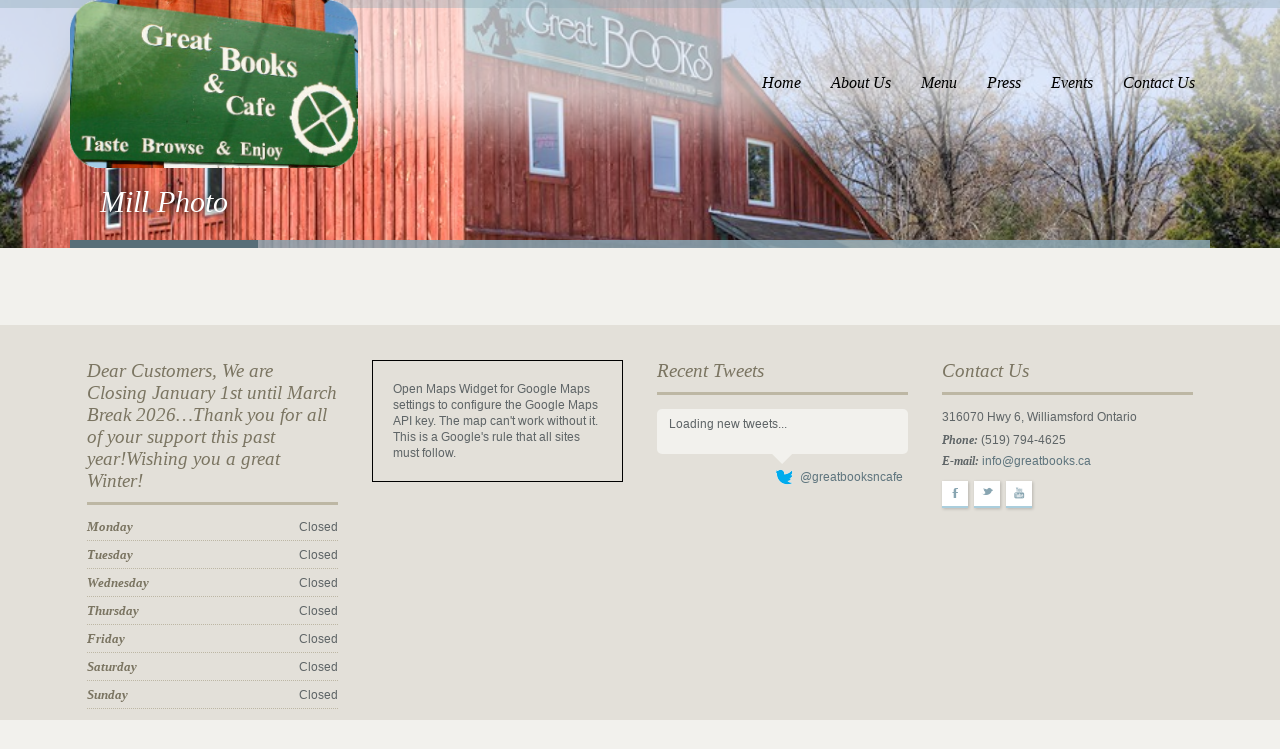

--- FILE ---
content_type: text/css
request_url: https://www.greatbooks.ca/wp-content/themes/white-rock/css/responsive.css?ver=6.9
body_size: 1930
content:
/*
* Skeleton V1.1
* Copyright 2011, Dave Gamache
* www.getskeleton.com
* Free to use under the MIT license.
* http://www.opensource.org/licenses/mit-license.php
* 8/17/2011
*/

/* Table of Contents
==================================================
01. RETINA STYLES
02. BASE STYLES (1165px)
03. #DESKTOP (960px)
04. #Tablet (Portrait)
05. #Mobile (Portrait)
06. #Mobile (Landscape)
07. TESTING TEXT
*/



/*
=============================================== 01. RETINA STYLES ===============================================
*/
@media screen and (-webkit-min-device-pixel-ratio: 1.5) {
	nav select {background-image: url(../images/select-arrow@2x.png),  -webkit-linear-gradient(#FAFAFA, #f9f9f9 40%, #e8e8e8) !important;background: linear-gradient(#FAFAFA, #F4F4F4 40%, #E5E5E5);
	background-image: -moz-linear-gradient(#FAFAFA, #F4F4F4 40%, #E5E5E5);background-position: center right; background-repeat: no-repeat; background-size:contain;}
	.flex-control-paging li a {background-image:url(../images/slider/bg_bullets@2x.png); background-size:20px 85px;}
	.flex-direction-nav a {background-image: url(../images/slider/arrows@2x.png); background-size:68px 69px;}
	a.twitter-widget-from { background-image: url(../images/twitter@2x.png) ;  background-size:20px 16px;}
	
}
@media only screen and (max-width: 767px) and (-webkit-min-device-pixel-ratio: 1.5) {
}

/* IE7-IE8 Fixes*/
.lt-ie9 .flex-control-paging li a {background-image: url(../images/slider/bg_bullets.png); }
.lt-ie9 .flex-direction-nav a {background-image: url(../images/slider/arrows.png);}
.lt-ie9 a.twitter-widget-from { background-image: url(../images/twitter.png);  }

}




/*
=============================================== 02. BASE STYLES (1165px) ===============================================
*/
/* Note: Design for a width of 1165px */
body:after {content: "Wider than 1165px";background-color: hsla(270,60%,40%,0.7);}/* Notify what @media browser is using, Disable above by display:none; */
html {-webkit-text-size-adjust: none;}	/* Removes webkit font resizing */ 
body {max-width:100%; width:100%; }
img {max-width:100%; height: auto; }
.width-container, #page-title-divider  {-moz-transition: all .2s ease-in-out; -webkit-transition: all .2s ease-in-out; }

/*
=============================================== 03. #DESKTOP (960px) ===============================================
*/
/* Note: Design for a width of 960px */
@media only screen and (min-width: 959px) and (max-width: 1165px) {
body:after {content: "959px to 1139px";background-color: hsla(270,60%,40%,0.7);}/* Notify what @media browser is using, Disable above by display:none; */ 


.width-container, #page-title-divider  {width:940px;} /* Default Width */
.flexslider .caption-container {margin-left:-470px;}
.flex-caption {bottom:100px;  font-size:28px; }

#mc_embed_signup input#mce-EMAIL, #searchform input { width:100px;}
.commentlist {width:83%;}

}



/*
=============================================== 04. #Tablet (Portrait) ===============================================
*/
/* Note: Design for a width of 768px */

@media only screen and (min-width: 768px) and (max-width: 959px) {
body:after {content: "768 to 959px";background-color: hsla(270,60%,40%,0.7);}/* Notify what @media browser is using, Disable above by display:none; */ 

/* Default Width */
.width-container, #page-title-divider  { width: 750px; }
.flexslider .caption-container {margin-left:-375px;}
.flex-caption {bottom:70px; font-size:25px; }


/* Misc Fixes */
.sf-menu a {padding-right:10px; padding-left:10px;}  /* Top Menu Size */
.flex-direction-nav .flex-prev, .flex-direction-nav .flex-next {display:none !important;}
.commentlist {width:79%;}


}



/*
=============================================== 05. #Mobile (Portrait) ===============================================
*/
/* Note: Design for a width of 320px */

@media only screen and (max-width: 767px) {
body:after {content: "0 to 480px"; background-color: hsla(90,60%,40%,0.7);}/* Notify what @media browser is using, Disable above by display:none; */ 


/* Default Width */
.width-container, #page-title-divider  { width: 300px; }
.flexslider .width-container {display:none;}

/* Default Grid */
#sidebar {padding:0%; border:none;}
#footer-widgets .footer-1-column .widget, #footer-widgets .footer-2-column .widget, #footer-widgets .footer-3-column .widget, .lt-ie8 #footer-widgets .footer-3-column .widget, #footer-widgets .footer-4-column .widget, .grid2column, .grid3column, .grid3columnbig, .grid4column, .grid4columnbig, .lt-ie8 .grid3column, .lt-ie8 .grid4column , .lt-ie8 .grid2column, #sidebar, #container-sidebar {float:none; width:100%; margin-bottom:25px;}
body ul#open-hours .grid2column, body #main ul.menu-items .grid2column {float:left; margin-right:2%; margin-bottom:0px; }
body ul#open-hours .grid2column, body #main ul.menu-items .grid2column { width: 49%;}
.lt-ie8 body ul#open-hours .grid2column, .lt-ie8 body #main ul.menu-items .grid2column {width: 48.5%;  }
footer .lastcolumn {margin:0px;} 

.menu-item-container .grid3column {float:left; margin-right:2%; width: 32%; }
.lt-ie8 .menu-item-container .grid3column { width: 31.5%; }
.menu-item-container .grid3columnbig {float:left; margin-right:2%;width:65.8%;}


/* Misc Fixes */
.flex-direction-nav .flex-prev, .flex-direction-nav .flex-next {display:none !important;}
footer #copyright ul {text-align:center;  float:none;}
footer #copyright ul li {float:none; display: inline;  }
#copyright .grid2column {text-align:center;}
.commentlist {width:95%; left:-10px;}
.commentlist .children li.comment .comment-meta {margin-left:0px;}
.commentlist .avatar, .commentlist > li:before {display:none;}

/* HEADER AREA */
header {position:static;}
body #logo {text-align:center; margin:0 auto 6px auto; float:none; position:relative;}
#homepage-slider, .paged-title {margin-top:30px;}
#page-title .paged-title {height:150px; }

/* Select Menu */
nav ul { display: none; }  
nav select option {font-size:12px; background:#fff; color:#888;}
header nav {float:none; position:relative; }
nav select { text-transform:none; display:block;  margin-left:auto; margin-right:auto; width:300px; min-width: 150px; max-width: 100%; -webkit-appearance: none; -moz-appearance: normal; appearance: normal;
-webkit-border-radius: 2px; -moz-border-radius: 2px; border-radius: 2px;
 -webkit-box-shadow: 0px 1px 3px rgba(0, 0, 0, 0.1); -moz-box-shadow: 0px 1px 3px rgba(0, 0, 0, 0.1); box-shadow: 0px 1px 3px rgba(0, 0, 0, 0.1);
-webkit-padding-end: 20px; -webkit-padding-start: 2px; -webkit-user-select: none;-moz-user-select: none;
background-image: url(../images/select-arrow.png),  -webkit-linear-gradient(#FAFAFA, #f9f9f9 40%, #e8e8e8);
background: linear-gradient(#FAFAFA, #F4F4F4 40%, #E5E5E5);
background-image: -moz-linear-gradient(#FAFAFA, #F4F4F4 40%, #E5E5E5);
background-position: center right; background-repeat: no-repeat;
font-size:13px;
border: 1px solid #aaaaaa;
color: #555555;
padding:7px 5px 7px 10px;}


}


/*
=============================================== 06. #Mobile (Landscape) ===============================================
*/
/* Note: Design for a width of 480px */

@media only screen and (min-width: 480px) and (max-width: 767px) {
body:after { content: "480 to 767px"; background-color: hsla(150,50%,40%,0.7);}/* Notify what @media browser is using, Disable above by display:none; */

/* Default Width */
.width-container, #page-title-divider  { width: 420px; }


}



/*
=============================================== 07. TESTING TEXT ===============================================
*/
body:after {position:relative; z-index:55; content: "less than 320px";font-size: 300%;font-weight: bold;position: fixed;bottom: 60px;width: 100%;text-align: center;background-color: hsla(1,60%,40%,0.7);color: #fff;
display:none !important; /* -------------------- ADD OR REMOVE display:none !important; to display testing text -------------------- */}

